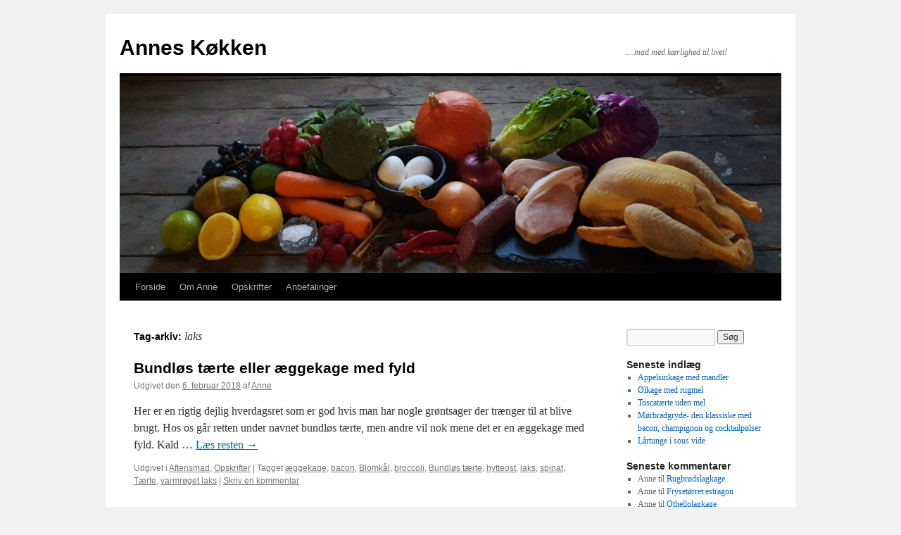

--- FILE ---
content_type: text/html; charset=UTF-8
request_url: https://anneskoekken.dk/?tag=laks
body_size: 13208
content:
<!DOCTYPE html>
<html lang="da-DK">
<head>
<meta charset="UTF-8" />
<title>
laks | Annes Køkken	</title>
<link rel="profile" href="https://gmpg.org/xfn/11" />
<link rel="stylesheet" type="text/css" media="all" href="https://anneskoekken.dk/wp-content/themes/twentyten/style.css?ver=20250415" />
<link rel="pingback" href="https://anneskoekken.dk/xmlrpc.php">
<meta name='robots' content='max-image-preview:large' />
	<style>img:is([sizes="auto" i], [sizes^="auto," i]) { contain-intrinsic-size: 3000px 1500px }</style>
	<link rel='dns-prefetch' href='//maxcdn.bootstrapcdn.com' />
<link rel="alternate" type="application/rss+xml" title="Annes Køkken &raquo; Feed" href="https://anneskoekken.dk/?feed=rss2" />
<link rel="alternate" type="application/rss+xml" title="Annes Køkken &raquo;-kommentar-feed" href="https://anneskoekken.dk/?feed=comments-rss2" />
<link rel="alternate" type="application/rss+xml" title="Annes Køkken &raquo; laks-tag-feed" href="https://anneskoekken.dk/?feed=rss2&#038;tag=laks" />
<script type="text/javascript">
/* <![CDATA[ */
window._wpemojiSettings = {"baseUrl":"https:\/\/s.w.org\/images\/core\/emoji\/16.0.1\/72x72\/","ext":".png","svgUrl":"https:\/\/s.w.org\/images\/core\/emoji\/16.0.1\/svg\/","svgExt":".svg","source":{"concatemoji":"https:\/\/anneskoekken.dk\/wp-includes\/js\/wp-emoji-release.min.js?ver=6.8.3"}};
/*! This file is auto-generated */
!function(s,n){var o,i,e;function c(e){try{var t={supportTests:e,timestamp:(new Date).valueOf()};sessionStorage.setItem(o,JSON.stringify(t))}catch(e){}}function p(e,t,n){e.clearRect(0,0,e.canvas.width,e.canvas.height),e.fillText(t,0,0);var t=new Uint32Array(e.getImageData(0,0,e.canvas.width,e.canvas.height).data),a=(e.clearRect(0,0,e.canvas.width,e.canvas.height),e.fillText(n,0,0),new Uint32Array(e.getImageData(0,0,e.canvas.width,e.canvas.height).data));return t.every(function(e,t){return e===a[t]})}function u(e,t){e.clearRect(0,0,e.canvas.width,e.canvas.height),e.fillText(t,0,0);for(var n=e.getImageData(16,16,1,1),a=0;a<n.data.length;a++)if(0!==n.data[a])return!1;return!0}function f(e,t,n,a){switch(t){case"flag":return n(e,"\ud83c\udff3\ufe0f\u200d\u26a7\ufe0f","\ud83c\udff3\ufe0f\u200b\u26a7\ufe0f")?!1:!n(e,"\ud83c\udde8\ud83c\uddf6","\ud83c\udde8\u200b\ud83c\uddf6")&&!n(e,"\ud83c\udff4\udb40\udc67\udb40\udc62\udb40\udc65\udb40\udc6e\udb40\udc67\udb40\udc7f","\ud83c\udff4\u200b\udb40\udc67\u200b\udb40\udc62\u200b\udb40\udc65\u200b\udb40\udc6e\u200b\udb40\udc67\u200b\udb40\udc7f");case"emoji":return!a(e,"\ud83e\udedf")}return!1}function g(e,t,n,a){var r="undefined"!=typeof WorkerGlobalScope&&self instanceof WorkerGlobalScope?new OffscreenCanvas(300,150):s.createElement("canvas"),o=r.getContext("2d",{willReadFrequently:!0}),i=(o.textBaseline="top",o.font="600 32px Arial",{});return e.forEach(function(e){i[e]=t(o,e,n,a)}),i}function t(e){var t=s.createElement("script");t.src=e,t.defer=!0,s.head.appendChild(t)}"undefined"!=typeof Promise&&(o="wpEmojiSettingsSupports",i=["flag","emoji"],n.supports={everything:!0,everythingExceptFlag:!0},e=new Promise(function(e){s.addEventListener("DOMContentLoaded",e,{once:!0})}),new Promise(function(t){var n=function(){try{var e=JSON.parse(sessionStorage.getItem(o));if("object"==typeof e&&"number"==typeof e.timestamp&&(new Date).valueOf()<e.timestamp+604800&&"object"==typeof e.supportTests)return e.supportTests}catch(e){}return null}();if(!n){if("undefined"!=typeof Worker&&"undefined"!=typeof OffscreenCanvas&&"undefined"!=typeof URL&&URL.createObjectURL&&"undefined"!=typeof Blob)try{var e="postMessage("+g.toString()+"("+[JSON.stringify(i),f.toString(),p.toString(),u.toString()].join(",")+"));",a=new Blob([e],{type:"text/javascript"}),r=new Worker(URL.createObjectURL(a),{name:"wpTestEmojiSupports"});return void(r.onmessage=function(e){c(n=e.data),r.terminate(),t(n)})}catch(e){}c(n=g(i,f,p,u))}t(n)}).then(function(e){for(var t in e)n.supports[t]=e[t],n.supports.everything=n.supports.everything&&n.supports[t],"flag"!==t&&(n.supports.everythingExceptFlag=n.supports.everythingExceptFlag&&n.supports[t]);n.supports.everythingExceptFlag=n.supports.everythingExceptFlag&&!n.supports.flag,n.DOMReady=!1,n.readyCallback=function(){n.DOMReady=!0}}).then(function(){return e}).then(function(){var e;n.supports.everything||(n.readyCallback(),(e=n.source||{}).concatemoji?t(e.concatemoji):e.wpemoji&&e.twemoji&&(t(e.twemoji),t(e.wpemoji)))}))}((window,document),window._wpemojiSettings);
/* ]]> */
</script>
<link rel='stylesheet' id='sbi_styles-css' href='https://anneskoekken.dk/wp-content/plugins/instagram-feed/css/sbi-styles.min.css?ver=6.9.1' type='text/css' media='all' />
<style id='wp-emoji-styles-inline-css' type='text/css'>

	img.wp-smiley, img.emoji {
		display: inline !important;
		border: none !important;
		box-shadow: none !important;
		height: 1em !important;
		width: 1em !important;
		margin: 0 0.07em !important;
		vertical-align: -0.1em !important;
		background: none !important;
		padding: 0 !important;
	}
</style>
<link rel='stylesheet' id='wp-block-library-css' href='https://anneskoekken.dk/wp-includes/css/dist/block-library/style.min.css?ver=6.8.3' type='text/css' media='all' />
<style id='wp-block-library-theme-inline-css' type='text/css'>
.wp-block-audio :where(figcaption){color:#555;font-size:13px;text-align:center}.is-dark-theme .wp-block-audio :where(figcaption){color:#ffffffa6}.wp-block-audio{margin:0 0 1em}.wp-block-code{border:1px solid #ccc;border-radius:4px;font-family:Menlo,Consolas,monaco,monospace;padding:.8em 1em}.wp-block-embed :where(figcaption){color:#555;font-size:13px;text-align:center}.is-dark-theme .wp-block-embed :where(figcaption){color:#ffffffa6}.wp-block-embed{margin:0 0 1em}.blocks-gallery-caption{color:#555;font-size:13px;text-align:center}.is-dark-theme .blocks-gallery-caption{color:#ffffffa6}:root :where(.wp-block-image figcaption){color:#555;font-size:13px;text-align:center}.is-dark-theme :root :where(.wp-block-image figcaption){color:#ffffffa6}.wp-block-image{margin:0 0 1em}.wp-block-pullquote{border-bottom:4px solid;border-top:4px solid;color:currentColor;margin-bottom:1.75em}.wp-block-pullquote cite,.wp-block-pullquote footer,.wp-block-pullquote__citation{color:currentColor;font-size:.8125em;font-style:normal;text-transform:uppercase}.wp-block-quote{border-left:.25em solid;margin:0 0 1.75em;padding-left:1em}.wp-block-quote cite,.wp-block-quote footer{color:currentColor;font-size:.8125em;font-style:normal;position:relative}.wp-block-quote:where(.has-text-align-right){border-left:none;border-right:.25em solid;padding-left:0;padding-right:1em}.wp-block-quote:where(.has-text-align-center){border:none;padding-left:0}.wp-block-quote.is-large,.wp-block-quote.is-style-large,.wp-block-quote:where(.is-style-plain){border:none}.wp-block-search .wp-block-search__label{font-weight:700}.wp-block-search__button{border:1px solid #ccc;padding:.375em .625em}:where(.wp-block-group.has-background){padding:1.25em 2.375em}.wp-block-separator.has-css-opacity{opacity:.4}.wp-block-separator{border:none;border-bottom:2px solid;margin-left:auto;margin-right:auto}.wp-block-separator.has-alpha-channel-opacity{opacity:1}.wp-block-separator:not(.is-style-wide):not(.is-style-dots){width:100px}.wp-block-separator.has-background:not(.is-style-dots){border-bottom:none;height:1px}.wp-block-separator.has-background:not(.is-style-wide):not(.is-style-dots){height:2px}.wp-block-table{margin:0 0 1em}.wp-block-table td,.wp-block-table th{word-break:normal}.wp-block-table :where(figcaption){color:#555;font-size:13px;text-align:center}.is-dark-theme .wp-block-table :where(figcaption){color:#ffffffa6}.wp-block-video :where(figcaption){color:#555;font-size:13px;text-align:center}.is-dark-theme .wp-block-video :where(figcaption){color:#ffffffa6}.wp-block-video{margin:0 0 1em}:root :where(.wp-block-template-part.has-background){margin-bottom:0;margin-top:0;padding:1.25em 2.375em}
</style>
<style id='classic-theme-styles-inline-css' type='text/css'>
/*! This file is auto-generated */
.wp-block-button__link{color:#fff;background-color:#32373c;border-radius:9999px;box-shadow:none;text-decoration:none;padding:calc(.667em + 2px) calc(1.333em + 2px);font-size:1.125em}.wp-block-file__button{background:#32373c;color:#fff;text-decoration:none}
</style>
<style id='global-styles-inline-css' type='text/css'>
:root{--wp--preset--aspect-ratio--square: 1;--wp--preset--aspect-ratio--4-3: 4/3;--wp--preset--aspect-ratio--3-4: 3/4;--wp--preset--aspect-ratio--3-2: 3/2;--wp--preset--aspect-ratio--2-3: 2/3;--wp--preset--aspect-ratio--16-9: 16/9;--wp--preset--aspect-ratio--9-16: 9/16;--wp--preset--color--black: #000;--wp--preset--color--cyan-bluish-gray: #abb8c3;--wp--preset--color--white: #fff;--wp--preset--color--pale-pink: #f78da7;--wp--preset--color--vivid-red: #cf2e2e;--wp--preset--color--luminous-vivid-orange: #ff6900;--wp--preset--color--luminous-vivid-amber: #fcb900;--wp--preset--color--light-green-cyan: #7bdcb5;--wp--preset--color--vivid-green-cyan: #00d084;--wp--preset--color--pale-cyan-blue: #8ed1fc;--wp--preset--color--vivid-cyan-blue: #0693e3;--wp--preset--color--vivid-purple: #9b51e0;--wp--preset--color--blue: #0066cc;--wp--preset--color--medium-gray: #666;--wp--preset--color--light-gray: #f1f1f1;--wp--preset--gradient--vivid-cyan-blue-to-vivid-purple: linear-gradient(135deg,rgba(6,147,227,1) 0%,rgb(155,81,224) 100%);--wp--preset--gradient--light-green-cyan-to-vivid-green-cyan: linear-gradient(135deg,rgb(122,220,180) 0%,rgb(0,208,130) 100%);--wp--preset--gradient--luminous-vivid-amber-to-luminous-vivid-orange: linear-gradient(135deg,rgba(252,185,0,1) 0%,rgba(255,105,0,1) 100%);--wp--preset--gradient--luminous-vivid-orange-to-vivid-red: linear-gradient(135deg,rgba(255,105,0,1) 0%,rgb(207,46,46) 100%);--wp--preset--gradient--very-light-gray-to-cyan-bluish-gray: linear-gradient(135deg,rgb(238,238,238) 0%,rgb(169,184,195) 100%);--wp--preset--gradient--cool-to-warm-spectrum: linear-gradient(135deg,rgb(74,234,220) 0%,rgb(151,120,209) 20%,rgb(207,42,186) 40%,rgb(238,44,130) 60%,rgb(251,105,98) 80%,rgb(254,248,76) 100%);--wp--preset--gradient--blush-light-purple: linear-gradient(135deg,rgb(255,206,236) 0%,rgb(152,150,240) 100%);--wp--preset--gradient--blush-bordeaux: linear-gradient(135deg,rgb(254,205,165) 0%,rgb(254,45,45) 50%,rgb(107,0,62) 100%);--wp--preset--gradient--luminous-dusk: linear-gradient(135deg,rgb(255,203,112) 0%,rgb(199,81,192) 50%,rgb(65,88,208) 100%);--wp--preset--gradient--pale-ocean: linear-gradient(135deg,rgb(255,245,203) 0%,rgb(182,227,212) 50%,rgb(51,167,181) 100%);--wp--preset--gradient--electric-grass: linear-gradient(135deg,rgb(202,248,128) 0%,rgb(113,206,126) 100%);--wp--preset--gradient--midnight: linear-gradient(135deg,rgb(2,3,129) 0%,rgb(40,116,252) 100%);--wp--preset--font-size--small: 13px;--wp--preset--font-size--medium: 20px;--wp--preset--font-size--large: 36px;--wp--preset--font-size--x-large: 42px;--wp--preset--spacing--20: 0.44rem;--wp--preset--spacing--30: 0.67rem;--wp--preset--spacing--40: 1rem;--wp--preset--spacing--50: 1.5rem;--wp--preset--spacing--60: 2.25rem;--wp--preset--spacing--70: 3.38rem;--wp--preset--spacing--80: 5.06rem;--wp--preset--shadow--natural: 6px 6px 9px rgba(0, 0, 0, 0.2);--wp--preset--shadow--deep: 12px 12px 50px rgba(0, 0, 0, 0.4);--wp--preset--shadow--sharp: 6px 6px 0px rgba(0, 0, 0, 0.2);--wp--preset--shadow--outlined: 6px 6px 0px -3px rgba(255, 255, 255, 1), 6px 6px rgba(0, 0, 0, 1);--wp--preset--shadow--crisp: 6px 6px 0px rgba(0, 0, 0, 1);}:where(.is-layout-flex){gap: 0.5em;}:where(.is-layout-grid){gap: 0.5em;}body .is-layout-flex{display: flex;}.is-layout-flex{flex-wrap: wrap;align-items: center;}.is-layout-flex > :is(*, div){margin: 0;}body .is-layout-grid{display: grid;}.is-layout-grid > :is(*, div){margin: 0;}:where(.wp-block-columns.is-layout-flex){gap: 2em;}:where(.wp-block-columns.is-layout-grid){gap: 2em;}:where(.wp-block-post-template.is-layout-flex){gap: 1.25em;}:where(.wp-block-post-template.is-layout-grid){gap: 1.25em;}.has-black-color{color: var(--wp--preset--color--black) !important;}.has-cyan-bluish-gray-color{color: var(--wp--preset--color--cyan-bluish-gray) !important;}.has-white-color{color: var(--wp--preset--color--white) !important;}.has-pale-pink-color{color: var(--wp--preset--color--pale-pink) !important;}.has-vivid-red-color{color: var(--wp--preset--color--vivid-red) !important;}.has-luminous-vivid-orange-color{color: var(--wp--preset--color--luminous-vivid-orange) !important;}.has-luminous-vivid-amber-color{color: var(--wp--preset--color--luminous-vivid-amber) !important;}.has-light-green-cyan-color{color: var(--wp--preset--color--light-green-cyan) !important;}.has-vivid-green-cyan-color{color: var(--wp--preset--color--vivid-green-cyan) !important;}.has-pale-cyan-blue-color{color: var(--wp--preset--color--pale-cyan-blue) !important;}.has-vivid-cyan-blue-color{color: var(--wp--preset--color--vivid-cyan-blue) !important;}.has-vivid-purple-color{color: var(--wp--preset--color--vivid-purple) !important;}.has-black-background-color{background-color: var(--wp--preset--color--black) !important;}.has-cyan-bluish-gray-background-color{background-color: var(--wp--preset--color--cyan-bluish-gray) !important;}.has-white-background-color{background-color: var(--wp--preset--color--white) !important;}.has-pale-pink-background-color{background-color: var(--wp--preset--color--pale-pink) !important;}.has-vivid-red-background-color{background-color: var(--wp--preset--color--vivid-red) !important;}.has-luminous-vivid-orange-background-color{background-color: var(--wp--preset--color--luminous-vivid-orange) !important;}.has-luminous-vivid-amber-background-color{background-color: var(--wp--preset--color--luminous-vivid-amber) !important;}.has-light-green-cyan-background-color{background-color: var(--wp--preset--color--light-green-cyan) !important;}.has-vivid-green-cyan-background-color{background-color: var(--wp--preset--color--vivid-green-cyan) !important;}.has-pale-cyan-blue-background-color{background-color: var(--wp--preset--color--pale-cyan-blue) !important;}.has-vivid-cyan-blue-background-color{background-color: var(--wp--preset--color--vivid-cyan-blue) !important;}.has-vivid-purple-background-color{background-color: var(--wp--preset--color--vivid-purple) !important;}.has-black-border-color{border-color: var(--wp--preset--color--black) !important;}.has-cyan-bluish-gray-border-color{border-color: var(--wp--preset--color--cyan-bluish-gray) !important;}.has-white-border-color{border-color: var(--wp--preset--color--white) !important;}.has-pale-pink-border-color{border-color: var(--wp--preset--color--pale-pink) !important;}.has-vivid-red-border-color{border-color: var(--wp--preset--color--vivid-red) !important;}.has-luminous-vivid-orange-border-color{border-color: var(--wp--preset--color--luminous-vivid-orange) !important;}.has-luminous-vivid-amber-border-color{border-color: var(--wp--preset--color--luminous-vivid-amber) !important;}.has-light-green-cyan-border-color{border-color: var(--wp--preset--color--light-green-cyan) !important;}.has-vivid-green-cyan-border-color{border-color: var(--wp--preset--color--vivid-green-cyan) !important;}.has-pale-cyan-blue-border-color{border-color: var(--wp--preset--color--pale-cyan-blue) !important;}.has-vivid-cyan-blue-border-color{border-color: var(--wp--preset--color--vivid-cyan-blue) !important;}.has-vivid-purple-border-color{border-color: var(--wp--preset--color--vivid-purple) !important;}.has-vivid-cyan-blue-to-vivid-purple-gradient-background{background: var(--wp--preset--gradient--vivid-cyan-blue-to-vivid-purple) !important;}.has-light-green-cyan-to-vivid-green-cyan-gradient-background{background: var(--wp--preset--gradient--light-green-cyan-to-vivid-green-cyan) !important;}.has-luminous-vivid-amber-to-luminous-vivid-orange-gradient-background{background: var(--wp--preset--gradient--luminous-vivid-amber-to-luminous-vivid-orange) !important;}.has-luminous-vivid-orange-to-vivid-red-gradient-background{background: var(--wp--preset--gradient--luminous-vivid-orange-to-vivid-red) !important;}.has-very-light-gray-to-cyan-bluish-gray-gradient-background{background: var(--wp--preset--gradient--very-light-gray-to-cyan-bluish-gray) !important;}.has-cool-to-warm-spectrum-gradient-background{background: var(--wp--preset--gradient--cool-to-warm-spectrum) !important;}.has-blush-light-purple-gradient-background{background: var(--wp--preset--gradient--blush-light-purple) !important;}.has-blush-bordeaux-gradient-background{background: var(--wp--preset--gradient--blush-bordeaux) !important;}.has-luminous-dusk-gradient-background{background: var(--wp--preset--gradient--luminous-dusk) !important;}.has-pale-ocean-gradient-background{background: var(--wp--preset--gradient--pale-ocean) !important;}.has-electric-grass-gradient-background{background: var(--wp--preset--gradient--electric-grass) !important;}.has-midnight-gradient-background{background: var(--wp--preset--gradient--midnight) !important;}.has-small-font-size{font-size: var(--wp--preset--font-size--small) !important;}.has-medium-font-size{font-size: var(--wp--preset--font-size--medium) !important;}.has-large-font-size{font-size: var(--wp--preset--font-size--large) !important;}.has-x-large-font-size{font-size: var(--wp--preset--font-size--x-large) !important;}
:where(.wp-block-post-template.is-layout-flex){gap: 1.25em;}:where(.wp-block-post-template.is-layout-grid){gap: 1.25em;}
:where(.wp-block-columns.is-layout-flex){gap: 2em;}:where(.wp-block-columns.is-layout-grid){gap: 2em;}
:root :where(.wp-block-pullquote){font-size: 1.5em;line-height: 1.6;}
</style>
<link rel='stylesheet' id='SFSImainCss-css' href='https://anneskoekken.dk/wp-content/plugins/ultimate-social-media-icons/css/sfsi-style.css?ver=2.9.5' type='text/css' media='all' />
<link rel='stylesheet' id='cff-css' href='https://anneskoekken.dk/wp-content/plugins/custom-facebook-feed/assets/css/cff-style.min.css?ver=4.3.3' type='text/css' media='all' />
<link rel='stylesheet' id='sb-font-awesome-css' href='https://maxcdn.bootstrapcdn.com/font-awesome/4.7.0/css/font-awesome.min.css?ver=6.8.3' type='text/css' media='all' />
<link rel='stylesheet' id='twentyten-block-style-css' href='https://anneskoekken.dk/wp-content/themes/twentyten/blocks.css?ver=20250220' type='text/css' media='all' />
<link rel='stylesheet' id='yarpp-thumbnails-css' href='https://anneskoekken.dk/wp-content/plugins/yet-another-related-posts-plugin/style/styles_thumbnails.css?ver=5.30.11' type='text/css' media='all' />
<style id='yarpp-thumbnails-inline-css' type='text/css'>
.yarpp-thumbnails-horizontal .yarpp-thumbnail {width: 130px;height: 170px;margin: 5px;margin-left: 0px;}.yarpp-thumbnail > img, .yarpp-thumbnail-default {width: 120px;height: 120px;margin: 5px;}.yarpp-thumbnails-horizontal .yarpp-thumbnail-title {margin: 7px;margin-top: 0px;width: 120px;}.yarpp-thumbnail-default > img {min-height: 120px;min-width: 120px;}
</style>
<script type="text/javascript" src="https://anneskoekken.dk/wp-includes/js/jquery/jquery.min.js?ver=3.7.1" id="jquery-core-js"></script>
<script type="text/javascript" src="https://anneskoekken.dk/wp-includes/js/jquery/jquery-migrate.min.js?ver=3.4.1" id="jquery-migrate-js"></script>
<link rel="https://api.w.org/" href="https://anneskoekken.dk/index.php?rest_route=/" /><link rel="alternate" title="JSON" type="application/json" href="https://anneskoekken.dk/index.php?rest_route=/wp/v2/tags/557" /><link rel="EditURI" type="application/rsd+xml" title="RSD" href="https://anneskoekken.dk/xmlrpc.php?rsd" />
<meta name="generator" content="WordPress 6.8.3" />
<meta name="follow.[base64]" content="Ua6F3t0WXJazqwkCBjpY"/><meta property="og:image:secure_url" content="https://anneskoekken.dk/wp-content/uploads/2018/01/20180129_182955.jpg" data-id="sfsi"><meta property="twitter:card" content="summary_large_image" data-id="sfsi"><meta property="twitter:image" content="https://anneskoekken.dk/wp-content/uploads/2018/01/20180129_182955.jpg" data-id="sfsi"><meta property="og:image:type" content="image/jpeg" data-id="sfsi" /><meta property="og:image:width" content="4032" data-id="sfsi" /><meta property="og:image:height" content="3024" data-id="sfsi" /><meta property="og:url" content="https://anneskoekken.dk/?p=2111" data-id="sfsi" /><meta property="og:description" content="Her er en rigtig dejlig hverdagsret som er god hvis man har nogle grøntsager der trænger til at blive brugt. Hos os går retten under navnet bundløs tærte, men andre vil nok mene det er en æggekage med fyld. Kald den hvad du vil, det smager godt, er nemt at lave og kan varieres i det uendelige. Nederst i indlægget kommer der et af mine andre yndlingsforslag til hvad man ellers kan komme i.

Denne vinteraften bestod fyldet af:



1 lille blomkål i buketter
1 broccoli i buketter
1 stor gulerod i grove tern
1 løg i tern
8 æg (der er kun 6 på billedet)
2 dl hytteost
Lidt fond
Salt og peber
Smør
Revet ost efter smag og behag, kan udelades for en lidt lettere version
Bacon, kan udelades for en vegetarisk version



Smør det fad du vil lave den bundløse tærte i godt med smør, du skal ikke være for nærrig med smøret.



Vend løget på en pande med lidt smør, de skal ikke brune, bare lige blive lidt klare i det.

Kog grøntsagerne et par minutter i vand med lidt fond, jeg bruger grøntsagsfond fra Hermabare. Alternativt kan du blot tilsætte lidt salt til kogevandet, det er bare vigtigt at grøntsagerne ikke bliver for ferske i smagen.

Grøntsagerne skal ikke være møre, de skal blot have et opkog. Når de har fået det, så sigt vandet godt fra, lad dem gerne stå et par minutter i en stor sigte, så vandet kan løbe helt fra. Kom derefter grøntsagerne op i fadet og fordel løget ud over.



Pisk æg og hytteost sammen, smag til med salt og peber. Fordel den revne ost ud over fadet og hæld æggemassen ud over.

Baconen steger jeg ved siden af på en pande og serverer blot til, som om det var en æggekage. Hvis baconen kom i æggemassen ville sprødheden ikke kunne opnås eller bevares.



Bages i ovenen i ca 25 min ved 200 grader eller til æggemassen er stivnet og overfladen er gylden.



Mums, så er der aftensmad, bundløs tærte med sprødstegt bacon og vintersalat til.

Portionen her rækker hos os til aftensmad til to voksne samt frokost til begge.



Det er kun fantasien der sætter grænser for hvad fyld der kan bruges, en af de andre favoritter vi har, er med spinat, champignon, varmrøget laks, porre.



Fremgangsmåden minder om ovenfor.

Rist champignong gyldne i smør, og steg den fintsnittede porre lidt med, dog uden porren får farve og fordel ud i fadet sammen med laksen der er plukket i mindre stykker.

Hvis der bruges frossen spinat så skal den varmes op på en pande og ALT vandet skal dampes fra, ellers bliver det noget sjask. Bruges frisk spinat skal de også steget lidt af i noget smør på en pande, så det falder sammen. Husk at smage til med salt og peber.



Jeg vil gerne slå et slag for at bruge noget ordenligt bacon og laks af god kvalitet, heller en mindre mængde og så en bedre kvalitet. Man får hvad man betaler for!

&nbsp;

&nbsp;" data-id="sfsi" /><meta property="og:title" content="Bundløs tærte eller æggekage med fyld" data-id="sfsi" /></head>

<body class="archive tag tag-laks tag-557 wp-theme-twentyten sfsi_actvite_theme_default">
<div id="wrapper" class="hfeed">
		<a href="#content" class="screen-reader-text skip-link">Hop til indhold</a>
	<div id="header">
		<div id="masthead">
			<div id="branding" role="banner">
								<div id="site-title">
					<span>
											<a href="https://anneskoekken.dk/" rel="home" >Annes Køkken</a>
					</span>
				</div>
				<div id="site-description">&#8230;mad med kærlighed til livet!</div>

				<img src="https://anneskoekken.dk/wp-content/uploads/2020/05/cropped-20200405_163718-scaled-2.jpg" width="940" height="280" alt="Annes Køkken" srcset="https://anneskoekken.dk/wp-content/uploads/2020/05/cropped-20200405_163718-scaled-2.jpg 940w, https://anneskoekken.dk/wp-content/uploads/2020/05/cropped-20200405_163718-scaled-2-300x89.jpg 300w, https://anneskoekken.dk/wp-content/uploads/2020/05/cropped-20200405_163718-scaled-2-768x229.jpg 768w" sizes="(max-width: 940px) 100vw, 940px" decoding="async" fetchpriority="high" />			</div><!-- #branding -->

			<div id="access" role="navigation">
				<div class="menu-header"><ul id="menu-menu-1" class="menu"><li id="menu-item-647" class="menu-item menu-item-type-custom menu-item-object-custom menu-item-home menu-item-647"><a href="http://anneskoekken.dk/">Forside</a></li>
<li id="menu-item-648" class="menu-item menu-item-type-post_type menu-item-object-page menu-item-648"><a href="https://anneskoekken.dk/?page_id=352">Om Anne</a></li>
<li id="menu-item-649" class="menu-item menu-item-type-taxonomy menu-item-object-category menu-item-has-children menu-item-649"><a href="https://anneskoekken.dk/?cat=4">Opskrifter</a>
<ul class="sub-menu">
	<li id="menu-item-650" class="menu-item menu-item-type-taxonomy menu-item-object-category menu-item-650"><a href="https://anneskoekken.dk/?cat=8">Aftensmad</a></li>
	<li id="menu-item-651" class="menu-item menu-item-type-taxonomy menu-item-object-category menu-item-651"><a href="https://anneskoekken.dk/?cat=10">Brød og kager</a></li>
	<li id="menu-item-652" class="menu-item menu-item-type-taxonomy menu-item-object-category menu-item-652"><a href="https://anneskoekken.dk/?cat=9">Andre hyggerier</a></li>
	<li id="menu-item-653" class="menu-item menu-item-type-taxonomy menu-item-object-category menu-item-653"><a href="https://anneskoekken.dk/?cat=5">Snacks</a></li>
	<li id="menu-item-654" class="menu-item menu-item-type-taxonomy menu-item-object-category menu-item-654"><a href="https://anneskoekken.dk/?cat=11">Dessert</a></li>
	<li id="menu-item-655" class="menu-item menu-item-type-taxonomy menu-item-object-category menu-item-655"><a href="https://anneskoekken.dk/?cat=6">Sushi</a></li>
</ul>
</li>
<li id="menu-item-656" class="menu-item menu-item-type-taxonomy menu-item-object-category menu-item-656"><a href="https://anneskoekken.dk/?cat=2">Anbefalinger</a></li>
</ul></div>			</div><!-- #access -->
		</div><!-- #masthead -->
	</div><!-- #header -->

	<div id="main">

		<div id="container">
			<div id="content" role="main">

				<h1 class="page-title">
				Tag-arkiv: <span>laks</span>				</h1>

				



	
			<div id="post-2111" class="post-2111 post type-post status-publish format-standard has-post-thumbnail hentry category-aftensmad category-opskrifter tag-aeggekage tag-bacon tag-blomkaal tag-broccoli tag-bundloes-taerte tag-hytteost tag-laks tag-spinat tag-taerte tag-varmroeget-laks">
			<h2 class="entry-title"><a href="https://anneskoekken.dk/?p=2111" rel="bookmark">Bundløs tærte eller æggekage med fyld</a></h2>

			<div class="entry-meta">
				<span class="meta-prep meta-prep-author">Udgivet den</span> <a href="https://anneskoekken.dk/?p=2111" title="19:18" rel="bookmark"><span class="entry-date">6. februar 2018</span></a> <span class="meta-sep">af</span> <span class="author vcard"><a class="url fn n" href="https://anneskoekken.dk/?author=1" title="Vis alle indlæg af Anne">Anne</a></span>			</div><!-- .entry-meta -->

					<div class="entry-summary">
				<p>Her er en rigtig dejlig hverdagsret som er god hvis man har nogle grøntsager der trænger til at blive brugt. Hos os går retten under navnet bundløs tærte, men andre vil nok mene det er en æggekage med fyld. Kald &hellip; <a href="https://anneskoekken.dk/?p=2111">Læs resten <span class="meta-nav">&rarr;</span></a></p>
			</div><!-- .entry-summary -->
	
			<div class="entry-utility">
									<span class="cat-links">
						<span class="entry-utility-prep entry-utility-prep-cat-links">Udgivet i</span> <a href="https://anneskoekken.dk/?cat=8" rel="category">Aftensmad</a>, <a href="https://anneskoekken.dk/?cat=4" rel="category">Opskrifter</a>					</span>
					<span class="meta-sep">|</span>
				
								<span class="tag-links">
					<span class="entry-utility-prep entry-utility-prep-tag-links">Tagget</span> <a href="https://anneskoekken.dk/?tag=aeggekage" rel="tag">æggekage</a>, <a href="https://anneskoekken.dk/?tag=bacon" rel="tag">bacon</a>, <a href="https://anneskoekken.dk/?tag=blomkaal" rel="tag">Blomkål</a>, <a href="https://anneskoekken.dk/?tag=broccoli" rel="tag">broccoli</a>, <a href="https://anneskoekken.dk/?tag=bundloes-taerte" rel="tag">Bundløs tærte</a>, <a href="https://anneskoekken.dk/?tag=hytteost" rel="tag">hytteost</a>, <a href="https://anneskoekken.dk/?tag=laks" rel="tag">laks</a>, <a href="https://anneskoekken.dk/?tag=spinat" rel="tag">spinat</a>, <a href="https://anneskoekken.dk/?tag=taerte" rel="tag">Tærte</a>, <a href="https://anneskoekken.dk/?tag=varmroeget-laks" rel="tag">varmrøget laks</a>				</span>
				<span class="meta-sep">|</span>
				
				<span class="comments-link"><a href="https://anneskoekken.dk/?p=2111#respond">Skriv en kommentar</a></span>

							</div><!-- .entry-utility -->
		</div><!-- #post-2111 -->

		
	

			</div><!-- #content -->
		</div><!-- #container -->


		<div id="primary" class="widget-area" role="complementary">
			<ul class="xoxo">

<li id="search-2" class="widget-container widget_search"><form role="search" method="get" id="searchform" class="searchform" action="https://anneskoekken.dk/">
				<div>
					<label class="screen-reader-text" for="s">Søg efter:</label>
					<input type="text" value="" name="s" id="s" />
					<input type="submit" id="searchsubmit" value="Søg" />
				</div>
			</form></li>
		<li id="recent-posts-2" class="widget-container widget_recent_entries">
		<h3 class="widget-title">Seneste indlæg</h3>
		<ul>
											<li>
					<a href="https://anneskoekken.dk/?p=2293">Appelsinkage med mandler</a>
									</li>
											<li>
					<a href="https://anneskoekken.dk/?p=2289">Ølkage med rugmel</a>
									</li>
											<li>
					<a href="https://anneskoekken.dk/?p=2275">Toscatærte uden mel</a>
									</li>
											<li>
					<a href="https://anneskoekken.dk/?p=2261">Mørbradgryde- den klassiske med bacon, champignon og cocktailpølser</a>
									</li>
											<li>
					<a href="https://anneskoekken.dk/?p=2247">Lårtunge i sous vide</a>
									</li>
					</ul>

		</li><li id="recent-comments-2" class="widget-container widget_recent_comments"><h3 class="widget-title">Seneste kommentarer</h3><ul id="recentcomments"><li class="recentcomments"><span class="comment-author-link">Anne</span> til <a href="https://anneskoekken.dk/?p=1788#comment-358095">Rugbrødslagkage</a></li><li class="recentcomments"><span class="comment-author-link">Anne</span> til <a href="https://anneskoekken.dk/?p=88#comment-358094">Frysetørret estragon</a></li><li class="recentcomments"><span class="comment-author-link">Anne</span> til <a href="https://anneskoekken.dk/?p=2206#comment-358093">Othellolagkage</a></li></ul></li><li id="archives-2" class="widget-container widget_archive"><h3 class="widget-title">Arkiver</h3>		<label class="screen-reader-text" for="archives-dropdown-2">Arkiver</label>
		<select id="archives-dropdown-2" name="archive-dropdown">
			
			<option value="">Vælg måned</option>
				<option value='https://anneskoekken.dk/?m=202510'> oktober 2025 </option>
	<option value='https://anneskoekken.dk/?m=202403'> marts 2024 </option>
	<option value='https://anneskoekken.dk/?m=202402'> februar 2024 </option>
	<option value='https://anneskoekken.dk/?m=202006'> juni 2020 </option>
	<option value='https://anneskoekken.dk/?m=202005'> maj 2020 </option>
	<option value='https://anneskoekken.dk/?m=202004'> april 2020 </option>
	<option value='https://anneskoekken.dk/?m=201809'> september 2018 </option>
	<option value='https://anneskoekken.dk/?m=201804'> april 2018 </option>
	<option value='https://anneskoekken.dk/?m=201803'> marts 2018 </option>
	<option value='https://anneskoekken.dk/?m=201802'> februar 2018 </option>
	<option value='https://anneskoekken.dk/?m=201801'> januar 2018 </option>
	<option value='https://anneskoekken.dk/?m=201710'> oktober 2017 </option>
	<option value='https://anneskoekken.dk/?m=201703'> marts 2017 </option>
	<option value='https://anneskoekken.dk/?m=201702'> februar 2017 </option>
	<option value='https://anneskoekken.dk/?m=201612'> december 2016 </option>
	<option value='https://anneskoekken.dk/?m=201609'> september 2016 </option>
	<option value='https://anneskoekken.dk/?m=201608'> august 2016 </option>
	<option value='https://anneskoekken.dk/?m=201607'> juli 2016 </option>
	<option value='https://anneskoekken.dk/?m=201606'> juni 2016 </option>
	<option value='https://anneskoekken.dk/?m=201605'> maj 2016 </option>
	<option value='https://anneskoekken.dk/?m=201512'> december 2015 </option>
	<option value='https://anneskoekken.dk/?m=201510'> oktober 2015 </option>
	<option value='https://anneskoekken.dk/?m=201509'> september 2015 </option>
	<option value='https://anneskoekken.dk/?m=201508'> august 2015 </option>
	<option value='https://anneskoekken.dk/?m=201507'> juli 2015 </option>
	<option value='https://anneskoekken.dk/?m=201506'> juni 2015 </option>
	<option value='https://anneskoekken.dk/?m=201505'> maj 2015 </option>
	<option value='https://anneskoekken.dk/?m=201503'> marts 2015 </option>
	<option value='https://anneskoekken.dk/?m=201412'> december 2014 </option>
	<option value='https://anneskoekken.dk/?m=201411'> november 2014 </option>
	<option value='https://anneskoekken.dk/?m=201410'> oktober 2014 </option>
	<option value='https://anneskoekken.dk/?m=201408'> august 2014 </option>
	<option value='https://anneskoekken.dk/?m=201407'> juli 2014 </option>
	<option value='https://anneskoekken.dk/?m=201406'> juni 2014 </option>
	<option value='https://anneskoekken.dk/?m=201405'> maj 2014 </option>
	<option value='https://anneskoekken.dk/?m=201404'> april 2014 </option>
	<option value='https://anneskoekken.dk/?m=201402'> februar 2014 </option>
	<option value='https://anneskoekken.dk/?m=201401'> januar 2014 </option>
	<option value='https://anneskoekken.dk/?m=201312'> december 2013 </option>
	<option value='https://anneskoekken.dk/?m=201311'> november 2013 </option>
	<option value='https://anneskoekken.dk/?m=201310'> oktober 2013 </option>
	<option value='https://anneskoekken.dk/?m=201309'> september 2013 </option>
	<option value='https://anneskoekken.dk/?m=201308'> august 2013 </option>
	<option value='https://anneskoekken.dk/?m=201306'> juni 2013 </option>
	<option value='https://anneskoekken.dk/?m=201305'> maj 2013 </option>
	<option value='https://anneskoekken.dk/?m=201304'> april 2013 </option>
	<option value='https://anneskoekken.dk/?m=201303'> marts 2013 </option>
	<option value='https://anneskoekken.dk/?m=201302'> februar 2013 </option>
	<option value='https://anneskoekken.dk/?m=201301'> januar 2013 </option>
	<option value='https://anneskoekken.dk/?m=201212'> december 2012 </option>
	<option value='https://anneskoekken.dk/?m=201211'> november 2012 </option>
	<option value='https://anneskoekken.dk/?m=201210'> oktober 2012 </option>
	<option value='https://anneskoekken.dk/?m=201209'> september 2012 </option>
	<option value='https://anneskoekken.dk/?m=201208'> august 2012 </option>
	<option value='https://anneskoekken.dk/?m=201206'> juni 2012 </option>
	<option value='https://anneskoekken.dk/?m=201205'> maj 2012 </option>
	<option value='https://anneskoekken.dk/?m=201204'> april 2012 </option>

		</select>

			<script type="text/javascript">
/* <![CDATA[ */

(function() {
	var dropdown = document.getElementById( "archives-dropdown-2" );
	function onSelectChange() {
		if ( dropdown.options[ dropdown.selectedIndex ].value !== '' ) {
			document.location.href = this.options[ this.selectedIndex ].value;
		}
	}
	dropdown.onchange = onSelectChange;
})();

/* ]]> */
</script>
</li><li id="categories-2" class="widget-container widget_categories"><h3 class="widget-title">Kategorier</h3>
			<ul>
					<li class="cat-item cat-item-1"><a href="https://anneskoekken.dk/?cat=1">Aftensmad</a>
</li>
	<li class="cat-item cat-item-8"><a href="https://anneskoekken.dk/?cat=8">Aftensmad</a>
</li>
	<li class="cat-item cat-item-2"><a href="https://anneskoekken.dk/?cat=2">Anbefalinger</a>
</li>
	<li class="cat-item cat-item-3"><a href="https://anneskoekken.dk/?cat=3">Andet</a>
</li>
	<li class="cat-item cat-item-9"><a href="https://anneskoekken.dk/?cat=9">Andre hyggerier</a>
</li>
	<li class="cat-item cat-item-10"><a href="https://anneskoekken.dk/?cat=10">Brød og kager</a>
</li>
	<li class="cat-item cat-item-11"><a href="https://anneskoekken.dk/?cat=11">Dessert</a>
</li>
	<li class="cat-item cat-item-4"><a href="https://anneskoekken.dk/?cat=4">Opskrifter</a>
</li>
	<li class="cat-item cat-item-5"><a href="https://anneskoekken.dk/?cat=5">Snacks</a>
</li>
	<li class="cat-item cat-item-6"><a href="https://anneskoekken.dk/?cat=6">Sushi</a>
</li>
	<li class="cat-item cat-item-7"><a href="https://anneskoekken.dk/?cat=7">Uncategorized</a>
</li>
			</ul>

			</li><li id="meta-2" class="widget-container widget_meta"><h3 class="widget-title">Meta</h3>
		<ul>
						<li><a href="https://anneskoekken.dk/wp-login.php">Log ind</a></li>
			<li><a href="https://anneskoekken.dk/?feed=rss2">Indlægsfeed</a></li>
			<li><a href="https://anneskoekken.dk/?feed=comments-rss2">Kommentarfeed</a></li>

			<li><a href="https://wordpress.org/">WordPress.org</a></li>
		</ul>

		</li><li id="media_image-3" class="widget-container widget_media_image"><a href="https://www.stopspildafmad.dk/"><img width="261" height="201" src="https://anneskoekken.dk/wp-content/uploads/2020/04/Stop-Spild-af-Mad.png" class="image wp-image-2177  attachment-full size-full" alt="" style="max-width: 100%; height: auto;" decoding="async" loading="lazy" /></a></li><li id="text-5" class="widget-container widget_text"><h3 class="widget-title">Ophavsret</h3>			<div class="textwidget"><p>Respekter venligst ophavsretten for billeder og tekst. Mit materiale må kun anvendes hvis jeg udtrykkeligt har givet lov til det</p>
</div>
		</li><li id="custom_html-3" class="widget_text widget-container widget_custom_html"><div class="textwidget custom-html-widget"><script>
  window.fbAsyncInit = function() {
    FB.init({
      appId      : '{your-app-id}',
      cookie     : true,
      xfbml      : true,
      version    : '{api-version}'
    });
      
    FB.AppEvents.logPageView();   
      
  };

  (function(d, s, id){
     var js, fjs = d.getElementsByTagName(s)[0];
     if (d.getElementById(id)) {return;}
     js = d.createElement(s); js.id = id;
     js.src = "https://connect.facebook.net/en_US/sdk.js";
     fjs.parentNode.insertBefore(js, fjs);
   }(document, 'script', 'facebook-jssdk'));
</script></div></li><li id="sfsi-widget-2" class="widget-container sfsi"><h3 class="widget-title">Facebook</h3>		<div class="sfsi_widget" data-position="widget" style="display:flex;flex-wrap:wrap;justify-content: left">
			<div id='sfsi_wDiv'></div>
			<div class="norm_row sfsi_wDiv "  style="width:225px;position:absolute;;text-align:left"><div style='width:40px; height:40px;margin-left:5px;margin-bottom:5px; ' class='sfsi_wicons shuffeldiv ' ><div class='inerCnt'><a class=' sficn' data-effect='' target='_blank'  href='https://www.facebook.com/Annes-K%C3%B8kken-157879024411040/' id='sfsiid_facebook_icon' style='width:40px;height:40px;opacity:1;'  ><img data-pin-nopin='true' alt='Facebook' title='Facebook' src='https://anneskoekken.dk/wp-content/plugins/ultimate-social-media-icons/images/icons_theme/default/default_facebook.png' width='40' height='40' style='' class='sfcm sfsi_wicon ' data-effect=''   /></a><div class="sfsi_tool_tip_2 fb_tool_bdr sfsiTlleft" style="opacity:0;z-index:-1;" id="sfsiid_facebook"><span class="bot_arow bot_fb_arow"></span><div class="sfsi_inside"><div  class='icon1'><a href='https://www.facebook.com/Annes-K%C3%B8kken-157879024411040/' target='_blank'><img data-pin-nopin='true' class='sfsi_wicon' alt='Facebook' title='Facebook' src='https://anneskoekken.dk/wp-content/plugins/ultimate-social-media-icons/images/visit_icons/Visit_us_fb/icon_Visit_us_en_US.png' /></a></div><div  class='icon2'><div class="fb-like" width="200" data-href="https://anneskoekken.dk/?p=2111&#038;tag=laks"  data-send="false" data-layout="button_count" data-action="like"></div></div><div  class='icon3'><a target='_blank' href='https://www.facebook.com/sharer/sharer.php?u=https%3A%2F%2Fanneskoekken.dk%2F%3Fp%3D2111%26tag%3Dlaks' style='display:inline-block;'  > <img class='sfsi_wicon'  data-pin-nopin='true' alt='fb-share-icon' title='Facebook Share' src='https://anneskoekken.dk/wp-content/plugins/ultimate-social-media-icons/images/share_icons/fb_icons/en_US.svg' /></a></div></div></div></div></div><div style='width:40px; height:40px;margin-left:5px;margin-bottom:5px; ' class='sfsi_wicons shuffeldiv ' ><div class='inerCnt'><a class=' sficn' data-effect='' target='_blank'  href='https://www.instagram.com/anneskoekken/' id='sfsiid_instagram_icon' style='width:40px;height:40px;opacity:1;'  ><img data-pin-nopin='true' alt='Instagram' title='Instagram' src='https://anneskoekken.dk/wp-content/plugins/ultimate-social-media-icons/images/icons_theme/default/default_instagram.png' width='40' height='40' style='' class='sfcm sfsi_wicon ' data-effect=''   /></a></div></div></div ><div id="sfsi_holder" class="sfsi_holders" style="position: relative; float: left;width:100%;z-index:-1;"></div ><script>window.addEventListener("sfsi_functions_loaded", function()
			{
				if (typeof sfsi_widget_set == "function") {
					sfsi_widget_set();
				}
			}); </script>			<div style="clear: both;"></div>
		</div>
	</li><li id="text-8" class="widget-container widget_text">			<div class="textwidget"><div class="cff-wrapper"><div class="cff-wrapper-ctn " ><div id="cff"  class="cff cff-list-container  cff-default-styles  cff-mob-cols-1 cff-tab-cols-1"   style="width:100%;"   data-char="50" ><div class="cff-error-msg">
	<div>
		<i class="fa fa-lock" aria-hidden="true" style="margin-right: 5px;"></i><b>This message is only visible to admins.</b><br/>
		Problem displaying Facebook posts. Backup cache in use.					<br/><a href="javascript:void(0);" id="cff-show-error" onclick="cffShowError()">Click to show error</a>
			<script type="text/javascript">function cffShowError() { document.getElementById("cff-error-reason").style.display = "block"; document.getElementById("cff-show-error").style.display = "none"; }</script>
			</div>
			<div id="cff-error-reason">
									<b>Error:</b> Error validating access token: The session has been invalidated because the user changed their password or Facebook has changed the session for security reasons.													<b>Type:</b> OAuthException																												
			</div>
				
</div>
<div class="cff-posts-wrap cff-posts-wrap-box-shadow">
<div class="cff-likebox cff-bottom" >
		<iframe title="Likebox Iframe" src="" class="fb_iframe_widget" data-likebox-id="157879024411040" data-likebox-width="300" data-likebox-header="" data-hide-cover="" data-hide-cta="" data-likebox-faces="1" data-height="214" data-locale="en_US" scrolling="no" allowTransparency="true" allow="encrypted-media" ></iframe>
</div>
</div><input class="cff-pag-url" type="hidden" data-locatornonce="482fb4fb2e" data-cff-shortcode="{&quot;account&quot;: &quot;157879024411040&quot;}" data-post-id="" data-feed-id="157879024411040"></div></div><div class="cff-clear"></div></div>
</div>
		</li>			</ul>
		</div><!-- #primary .widget-area -->


		<div id="secondary" class="widget-area" role="complementary">
			<ul class="xoxo">
				<li id="iclw-2" class="widget-container widget_iclw"><h3 class="widget-title">Blogs, jeg følger:</h3><ul><li><a target="_blank" href="http//www.klidmoster.dk">Klidmoster</a></li><li><a target="_blank" href="http://signesmad.dk/">Signes Mad</a></li><li><a target="_blank" href="http://lacucinanada.com/">La Cucina Nada</a></li>			</ul>
		</div><!-- #secondary .widget-area -->

	</div><!-- #main -->

	<div id="footer" role="contentinfo">
		<div id="colophon">



			<div id="site-info">
				<a href="https://anneskoekken.dk/" rel="home">
					Annes Køkken				</a>
							</div><!-- #site-info -->

			<div id="site-generator">
								<a href="https://wordpress.org/" class="imprint" title="Personlig semantisk publiceringsplatform">
					Drevet af WordPress.				</a>
			</div><!-- #site-generator -->

		</div><!-- #colophon -->
	</div><!-- #footer -->

</div><!-- #wrapper -->

<!-- Custom Facebook Feed JS -->
<script type="text/javascript">var cffajaxurl = "https://anneskoekken.dk/wp-admin/admin-ajax.php";
var cfflinkhashtags = "false";
</script>
                <!--facebook like and share js -->
                <div id="fb-root"></div>
                <script>
                    (function(d, s, id) {
                        var js, fjs = d.getElementsByTagName(s)[0];
                        if (d.getElementById(id)) return;
                        js = d.createElement(s);
                        js.id = id;
                        js.src = "https://connect.facebook.net/en_US/sdk.js#xfbml=1&version=v3.2";
                        fjs.parentNode.insertBefore(js, fjs);
                    }(document, 'script', 'facebook-jssdk'));
                </script>
                <script>
window.addEventListener('sfsi_functions_loaded', function() {
    if (typeof sfsi_responsive_toggle == 'function') {
        sfsi_responsive_toggle(0);
        // console.log('sfsi_responsive_toggle');

    }
})
</script>
    <script>
        window.addEventListener('sfsi_functions_loaded', function () {
            if (typeof sfsi_plugin_version == 'function') {
                sfsi_plugin_version(2.77);
            }
        });

        function sfsi_processfurther(ref) {
            var feed_id = '[base64]';
            var feedtype = 8;
            var email = jQuery(ref).find('input[name="email"]').val();
            var filter = /^(([^<>()[\]\\.,;:\s@\"]+(\.[^<>()[\]\\.,;:\s@\"]+)*)|(\".+\"))@((\[[0-9]{1,3}\.[0-9]{1,3}\.[0-9]{1,3}\.[0-9]{1,3}\])|(([a-zA-Z\-0-9]+\.)+[a-zA-Z]{2,}))$/;
            if ((email != "Enter your email") && (filter.test(email))) {
                if (feedtype == "8") {
                    var url = "https://api.follow.it/subscription-form/" + feed_id + "/" + feedtype;
                    window.open(url, "popupwindow", "scrollbars=yes,width=1080,height=760");
                    return true;
                }
            } else {
                alert("Please enter email address");
                jQuery(ref).find('input[name="email"]').focus();
                return false;
            }
        }
    </script>
    <style type="text/css" aria-selected="true">
        .sfsi_subscribe_Popinner {
             width: 100% !important;

            height: auto !important;

         padding: 18px 0px !important;

            background-color: #ffffff !important;
        }

        .sfsi_subscribe_Popinner form {
            margin: 0 20px !important;
        }

        .sfsi_subscribe_Popinner h5 {
            font-family: Helvetica,Arial,sans-serif !important;

             font-weight: bold !important;   color:#000000 !important; font-size: 16px !important;   text-align:center !important; margin: 0 0 10px !important;
            padding: 0 !important;
        }

        .sfsi_subscription_form_field {
            margin: 5px 0 !important;
            width: 100% !important;
            display: inline-flex;
            display: -webkit-inline-flex;
        }

        .sfsi_subscription_form_field input {
            width: 100% !important;
            padding: 10px 0px !important;
        }

        .sfsi_subscribe_Popinner input[type=email] {
         font-family: Helvetica,Arial,sans-serif !important;   font-style:normal !important;   font-size:14px !important; text-align: center !important;        }

        .sfsi_subscribe_Popinner input[type=email]::-webkit-input-placeholder {

         font-family: Helvetica,Arial,sans-serif !important;   font-style:normal !important;  font-size: 14px !important;   text-align:center !important;        }

        .sfsi_subscribe_Popinner input[type=email]:-moz-placeholder {
            /* Firefox 18- */
         font-family: Helvetica,Arial,sans-serif !important;   font-style:normal !important;   font-size: 14px !important;   text-align:center !important;
        }

        .sfsi_subscribe_Popinner input[type=email]::-moz-placeholder {
            /* Firefox 19+ */
         font-family: Helvetica,Arial,sans-serif !important;   font-style: normal !important;
              font-size: 14px !important;   text-align:center !important;        }

        .sfsi_subscribe_Popinner input[type=email]:-ms-input-placeholder {

            font-family: Helvetica,Arial,sans-serif !important;  font-style:normal !important;   font-size:14px !important;
         text-align: center !important;        }

        .sfsi_subscribe_Popinner input[type=submit] {

         font-family: Helvetica,Arial,sans-serif !important;   font-weight: bold !important;   color:#000000 !important; font-size: 16px !important;   text-align:center !important; background-color: #dedede !important;        }

                .sfsi_shortcode_container {
            float: left;
        }

        .sfsi_shortcode_container .norm_row .sfsi_wDiv {
            position: relative !important;
        }

        .sfsi_shortcode_container .sfsi_holders {
            display: none;
        }

            </style>

    <!-- Instagram Feed JS -->
<script type="text/javascript">
var sbiajaxurl = "https://anneskoekken.dk/wp-admin/admin-ajax.php";
</script>
<link rel='stylesheet' id='yarppRelatedCss-css' href='https://anneskoekken.dk/wp-content/plugins/yet-another-related-posts-plugin/style/related.css?ver=5.30.11' type='text/css' media='all' />
<script type="text/javascript" src="https://anneskoekken.dk/wp-includes/js/jquery/ui/core.min.js?ver=1.13.3" id="jquery-ui-core-js"></script>
<script type="text/javascript" src="https://anneskoekken.dk/wp-content/plugins/ultimate-social-media-icons/js/shuffle/modernizr.custom.min.js?ver=6.8.3" id="SFSIjqueryModernizr-js"></script>
<script type="text/javascript" src="https://anneskoekken.dk/wp-content/plugins/ultimate-social-media-icons/js/shuffle/jquery.shuffle.min.js?ver=6.8.3" id="SFSIjqueryShuffle-js"></script>
<script type="text/javascript" src="https://anneskoekken.dk/wp-content/plugins/ultimate-social-media-icons/js/shuffle/random-shuffle-min.js?ver=6.8.3" id="SFSIjqueryrandom-shuffle-js"></script>
<script type="text/javascript" id="SFSICustomJs-js-extra">
/* <![CDATA[ */
var sfsi_icon_ajax_object = {"nonce":"2fd02c104c","ajax_url":"https:\/\/anneskoekken.dk\/wp-admin\/admin-ajax.php","plugin_url":"https:\/\/anneskoekken.dk\/wp-content\/plugins\/ultimate-social-media-icons\/"};
/* ]]> */
</script>
<script type="text/javascript" src="https://anneskoekken.dk/wp-content/plugins/ultimate-social-media-icons/js/custom.js?ver=2.9.5" id="SFSICustomJs-js"></script>
<script type="text/javascript" src="https://anneskoekken.dk/wp-content/plugins/custom-facebook-feed/assets/js/cff-scripts.min.js?ver=4.3.3" id="cffscripts-js"></script>
</body>
</html>
